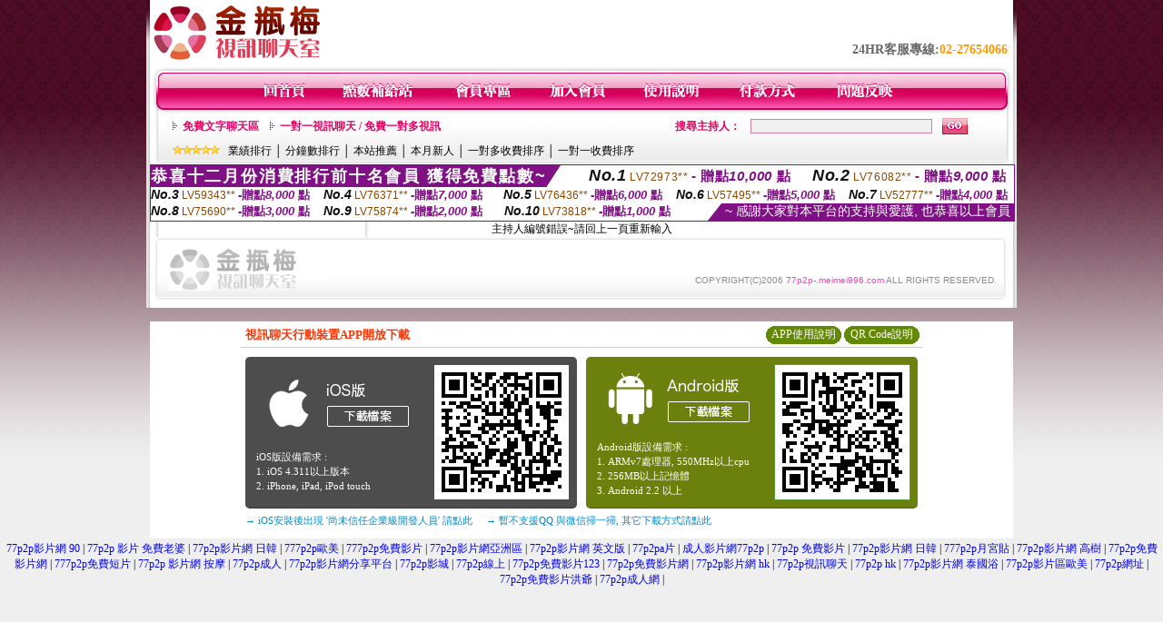

--- FILE ---
content_type: text/css
request_url: http://77p2p-.meimei996.com/css/index.css
body_size: 695
content:
@charset "big5";
/* CSS Document */
.input-red-border {
width:200px;
height:16px;
border:#db7ba4 1px solid;
background-color:#f0f0f0;color:#e60163;}
#main {
	width:958px;
	clear:both;
	margin:0 auto;
	background-color:#FFFFFF;
	background-image: url(../images/mm69_main-bg.gif);
	background-repeat: repeat-y;
	background-position: center top;
}

.xinren-pic img {
width:224px;
height:126px;
padding:2px 2px 2px 2px;}
.xinren-pic-s img{
width:58px;
height:58px;
padding:9px 0px 8px 0px;}
.manu-1 {
	width:234px;
	height:25px;
	text-align:left;
	background-image: url(../images/mm69_31.gif);
	background-repeat: no-repeat;
	line-height:25px;
	font-size:12px;
	font-weight:bold;
	color:#ffffff;
	text-indent: 20px;
}
.box-bg1 {
	background-image: url(../images/mm69_34.gif);
	background-repeat: no-repeat;
	background-position: center bottom;
}
.gray-12line {
	background-image: url(../images/mm69-point.gif);
	background-repeat: repeat-x;
	background-position: center bottom;
	line-height:32px;
	color:#666666;
	font-size:12px;
	text-indent: 5px;
}
.gray-noline {
	line-height:32px;
	color:#666666;
	font-size:12px;
	text-indent: 5px
}
.gray-12line a:link,.gray-12line a:visited,.gray-noline a:link,.gray-noline a:visited {color:#666666;}
.gray-12line a:hover,.gray-noline a:hover {color:#e60163;}
.box-bg2 {
	background-image: url(../images/mm69_115.gif);
	background-repeat: no-repeat;
	background-position: center bottom;
}
.box-bg3 {
	background-image: url(../images/mm69_119.gif);
	background-repeat: no-repeat;
	background-position: center bottom;
}
.box-bg4 {
	background-image: url(../images/mm69_38.gif);
	background-repeat: no-repeat;
	background-position: center top;
	width:700px;
	height:46px;
}
.box-bg5 {
	background-image: url(../images/mm69_42.gif);
	background-repeat: repeat-y;
	background-position: center top;
	width:700px;
}
.box-bg6 {
	background-image: url(../images/mm69_62.gif);
	background-repeat: no-repeat;
	background-position: center center;
	height:27px;
	line-height:27px;
}
.liaotian-pic img {
width:130px;
height:130px;
padding:2px 2px 2px 2px;
border:#ebebeb 1px solid;
margin-top:10px;}

.box-zt {
	background-image: url(../images/mm69_62b.gif);
	background-repeat: repeat-y;
	background-position: center top;
	line-height:27px;
	text-align:center;
}
.box-zt2 {
	background-image: url(../images/mm69_59.gif);
	background-repeat: no-repeat;
	background-position: center top;
	text-align:center;
	height:81px;
}
.zt-blue12 {color:#0297b7;font-size:12px;line-height:27px;}
.zt-red12b {color:#e60163;font-size:12px;line-height:27px;font-weight:bold;}
.zt-red14b {color:#e60163;font-size:14px;line-height:81px;font-weight:bold;}

